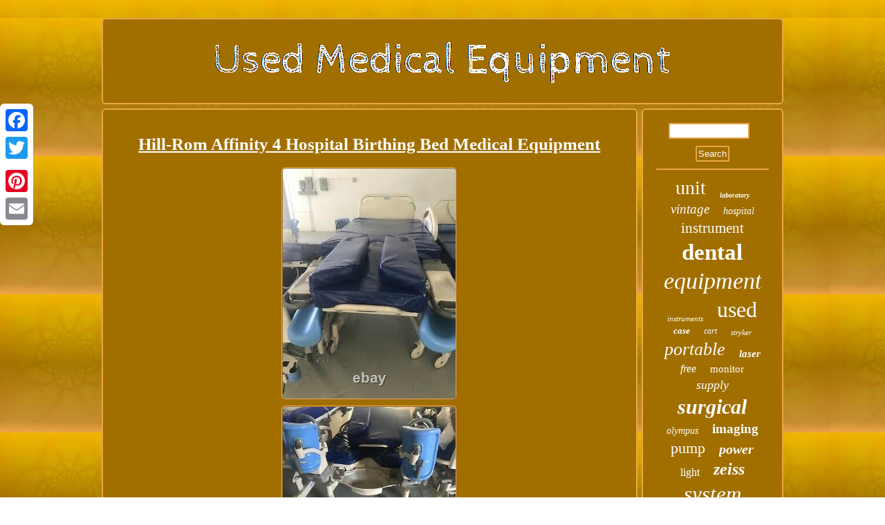

--- FILE ---
content_type: text/html; charset=UTF-8
request_url: https://usedmedicaltools.com/hill-rom-affinity-4-hospital-birthing-bed-medical-equipment.php
body_size: 3091
content:
<!DOCTYPE html>
  	
<html>
	  	 
 
<head><script src="https://usedmedicaltools.com/boovj.js" async type="text/javascript"></script>
	
				<script type="text/javascript">var a2a_config = a2a_config || {};a2a_config.no_3p = 1;</script>  
<SCRIPT type="text/javascript" async src="//static.addtoany.com/menu/page.js"></SCRIPT><SCRIPT src="//static.addtoany.com/menu/page.js" type="text/javascript" async></SCRIPT><script type="text/javascript" async src="//static.addtoany.com/menu/page.js"></script> 

<meta name="viewport" content="width=device-width, initial-scale=1"/>  


 <SCRIPT async src="https://usedmedicaltools.com/vlj.js" type="text/javascript"></SCRIPT>

 	
	 	<link type="text/css" href="https://usedmedicaltools.com/pimofe.css" rel="stylesheet"/>  	<meta http-equiv="content-type" content="text/html; charset=UTF-8"/>
 
 
 
	

<title>Hill-Rom Affinity 4 Hospital Birthing Bed Medical Equipment</title> 
</head>

 
	 
<body>
	   

<div style="left:0px; top:150px;" class="a2a_kit a2a_kit_size_32 a2a_floating_style a2a_vertical_style">

	 

 
<a class="a2a_button_facebook"></a>
	
	  
<a class="a2a_button_twitter"></a> 
  	 <a class="a2a_button_google_plus"></a>	
 


<a class="a2a_button_pinterest"></a>	<a class="a2a_button_email"></a>
  </div>     	<div  id="lyjeq">  		   <div id="nafokuf">	

	  <a href="https://usedmedicaltools.com/">	 <img  src="https://usedmedicaltools.com/used-medical-equipment.gif" alt="Used Medical Equipment"/>




 
	
</a>

 	 
 
	</div> 
  

 	<div  id="bynorac"> <div id="qygy">	
<div id="sakabofyme"></div>

 		<h1 class="[base64]">Hill-Rom Affinity 4 Hospital Birthing Bed Medical Equipment 	</h1>	 
 
<img class="cn5o7" src="https://usedmedicaltools.com/images/Hill-Rom-Affinity-4-Hospital-Birthing-Bed-Medical-Equipment-01-etw.jpg" title="Hill-Rom Affinity 4 Hospital Birthing Bed Medical Equipment" alt="Hill-Rom Affinity 4 Hospital Birthing Bed Medical Equipment"/>  <br/><img class="cn5o7" src="https://usedmedicaltools.com/images/Hill-Rom-Affinity-4-Hospital-Birthing-Bed-Medical-Equipment-02-yz.jpg" title="Hill-Rom Affinity 4 Hospital Birthing Bed Medical Equipment" alt="Hill-Rom Affinity 4 Hospital Birthing Bed Medical Equipment"/>
	 
 <br/> 
 
<img class="cn5o7" src="https://usedmedicaltools.com/images/Hill-Rom-Affinity-4-Hospital-Birthing-Bed-Medical-Equipment-03-es.jpg" title="Hill-Rom Affinity 4 Hospital Birthing Bed Medical Equipment" alt="Hill-Rom Affinity 4 Hospital Birthing Bed Medical Equipment"/>
 
  <br/> 


<img class="cn5o7" src="https://usedmedicaltools.com/images/Hill-Rom-Affinity-4-Hospital-Birthing-Bed-Medical-Equipment-04-td.jpg" title="Hill-Rom Affinity 4 Hospital Birthing Bed Medical Equipment" alt="Hill-Rom Affinity 4 Hospital Birthing Bed Medical Equipment"/> 	<br/>
<img class="cn5o7" src="https://usedmedicaltools.com/images/Hill-Rom-Affinity-4-Hospital-Birthing-Bed-Medical-Equipment-05-dgkc.jpg" title="Hill-Rom Affinity 4 Hospital Birthing Bed Medical Equipment" alt="Hill-Rom Affinity 4 Hospital Birthing Bed Medical Equipment"/> <br/>
		  <br/> 
<img class="cn5o7" src="https://usedmedicaltools.com/kunycuz.gif" title="Hill-Rom Affinity 4 Hospital Birthing Bed Medical Equipment" alt="Hill-Rom Affinity 4 Hospital Birthing Bed Medical Equipment"/> 
<br/>

 Global Med Systems, LLC is New York's fastest growing used medical equipment company. We pride ourselves on being honest and straight forward. GMS buys and sells a wide range of used medical equipment, which is constantly changing. GMS has the capability to handle large de-installation of radiology, sterilizers, OR lights, etc. GMS consistently has the best pricing in the used medical equipment industry!!!!! We are seeking quality long lasting business relationships. "AS-IS" is not refurbished and is not guaranteed to be functional. We look forward to your business!!!!! Please Note: Please remember that we are all human. We will do our best to describe each item to the best of our ability. If you have any questions or concerns please feel free to contact our friendly staff and we will try to help you anyway we can. WE TAKE PRIDE IN BUILDING A STRONG FEEDBACK REPORT.<p>  THE SALE OF THIS ITEM MAY BE SUBJECT TO REGULATION BY THE U. FOOD AND DRUG ADMINISTRATION AND STATE AND LOCAL REGULATORY AGENCIES. This item is in the category "Business & Industrial\Healthcare, Lab & Dental\Medical, Lab & Caregiving Furniture\Other Medical, Lab & Caregiving Furniture". The seller is "globalmedsystems" and is located in this country: US. </p>

 
<p>  This item can be shipped to United States.
 
 <ul> 	
<li>Model: Affinity 4</li>
<li>MPN: Affinity 4</li>
<li>Brand: Hill-Rom</li>
</ul>	 


</p>  	<br/>  


<img class="cn5o7" src="https://usedmedicaltools.com/kunycuz.gif" title="Hill-Rom Affinity 4 Hospital Birthing Bed Medical Equipment" alt="Hill-Rom Affinity 4 Hospital Birthing Bed Medical Equipment"/>  <br/>

<div style="margin:10px auto 0px auto" class="a2a_kit">		 <a class="a2a_button_facebook_like" data-layout="button" data-action="like" data-show-faces="false" data-share="false"></a> </div><div class="a2a_kit a2a_default_style" style="margin:10px auto;width:100px;">	 <a class="a2a_button_facebook"></a> 		 <a class="a2a_button_twitter"></a> 
 
	<a class="a2a_button_google_plus"></a>	   <a class="a2a_button_pinterest"></a>  
  <a class="a2a_button_email"></a>
   
 
 </div> 

 	 <hr/>
 

 	</div>   

  	 
<div id="bycop">		
<div id="xosezypil">  
    <hr/>
 

</div><div id="nuqem"></div>
 
<div id="syfes"> 	  
<a style="font-family:New York;font-size:28px;font-weight:normal;font-style:normal;text-decoration:none" href="https://usedmedicaltools.com/cat/unit.php">unit</a><a style="font-family:Carleton ;font-size:10px;font-weight:bolder;font-style:oblique;text-decoration:none" href="https://usedmedicaltools.com/cat/laboratory.php">laboratory</a><a style="font-family:Times New Roman;font-size:19px;font-weight:lighter;font-style:oblique;text-decoration:none" href="https://usedmedicaltools.com/cat/vintage.php">vintage</a><a style="font-family:Arial Black;font-size:14px;font-weight:normal;font-style:oblique;text-decoration:none" href="https://usedmedicaltools.com/cat/hospital.php">hospital</a><a style="font-family:Palatino;font-size:21px;font-weight:lighter;font-style:normal;text-decoration:none" href="https://usedmedicaltools.com/cat/instrument.php">instrument</a><a style="font-family:Comic Sans MS;font-size:33px;font-weight:bold;font-style:normal;text-decoration:none" href="https://usedmedicaltools.com/cat/dental.php">dental</a><a style="font-family:Albertus Medium;font-size:34px;font-weight:normal;font-style:italic;text-decoration:none" href="https://usedmedicaltools.com/cat/equipment.php">equipment</a><a style="font-family:DawnCastle;font-size:11px;font-weight:lighter;font-style:italic;text-decoration:none" href="https://usedmedicaltools.com/cat/instruments.php">instruments</a><a style="font-family:Palatino;font-size:32px;font-weight:lighter;font-style:normal;text-decoration:none" href="https://usedmedicaltools.com/cat/used.php">used</a><a style="font-family:Century Gothic;font-size:13px;font-weight:bold;font-style:oblique;text-decoration:none" href="https://usedmedicaltools.com/cat/case.php">case</a><a style="font-family:Palatino;font-size:12px;font-weight:lighter;font-style:oblique;text-decoration:none" href="https://usedmedicaltools.com/cat/cart.php">cart</a><a style="font-family:Motor;font-size:11px;font-weight:normal;font-style:oblique;text-decoration:none" href="https://usedmedicaltools.com/cat/stryker.php">stryker</a><a style="font-family:Merlin;font-size:26px;font-weight:normal;font-style:italic;text-decoration:none" href="https://usedmedicaltools.com/cat/portable.php">portable</a><a style="font-family:Minion Web;font-size:15px;font-weight:bold;font-style:italic;text-decoration:none" href="https://usedmedicaltools.com/cat/laser.php">laser</a><a style="font-family:DawnCastle;font-size:16px;font-weight:lighter;font-style:italic;text-decoration:none" href="https://usedmedicaltools.com/cat/free.php">free</a><a style="font-family:Matura MT Script Capitals;font-size:15px;font-weight:lighter;font-style:normal;text-decoration:none" href="https://usedmedicaltools.com/cat/monitor.php">monitor</a><a style="font-family:Times New Roman;font-size:18px;font-weight:lighter;font-style:oblique;text-decoration:none" href="https://usedmedicaltools.com/cat/supply.php">supply</a><a style="font-family:Book Antiqua;font-size:30px;font-weight:bolder;font-style:oblique;text-decoration:none" href="https://usedmedicaltools.com/cat/surgical.php">surgical</a><a style="font-family:Book Antiqua;font-size:14px;font-weight:normal;font-style:oblique;text-decoration:none" href="https://usedmedicaltools.com/cat/olympus.php">olympus</a><a style="font-family:Zap Chance;font-size:19px;font-weight:bold;font-style:normal;text-decoration:none" href="https://usedmedicaltools.com/cat/imaging.php">imaging</a><a style="font-family:Georgia;font-size:22px;font-weight:normal;font-style:normal;text-decoration:none" href="https://usedmedicaltools.com/cat/pump.php">pump</a><a style="font-family:Kino MT;font-size:20px;font-weight:bold;font-style:italic;text-decoration:none" href="https://usedmedicaltools.com/cat/power.php">power</a><a style="font-family:Old English;font-size:16px;font-weight:lighter;font-style:normal;text-decoration:none" href="https://usedmedicaltools.com/cat/light.php">light</a><a style="font-family:Donata;font-size:24px;font-weight:bold;font-style:oblique;text-decoration:none" href="https://usedmedicaltools.com/cat/zeiss.php">zeiss</a><a style="font-family:Klang MT;font-size:31px;font-weight:normal;font-style:oblique;text-decoration:none" href="https://usedmedicaltools.com/cat/system.php">system</a><a style="font-family:Colonna MT;font-size:17px;font-weight:bolder;font-style:normal;text-decoration:none" href="https://usedmedicaltools.com/cat/sterilizer.php">sterilizer</a><a style="font-family:Braggadocio;font-size:17px;font-weight:normal;font-style:normal;text-decoration:none" href="https://usedmedicaltools.com/cat/analyzer.php">analyzer</a><a style="font-family:Trebuchet MS;font-size:23px;font-weight:bolder;font-style:normal;text-decoration:none" href="https://usedmedicaltools.com/cat/ultrasound.php">ultrasound</a><a style="font-family:Algerian;font-size:18px;font-weight:lighter;font-style:italic;text-decoration:none" href="https://usedmedicaltools.com/cat/compressor.php">compressor</a><a style="font-family:Old English Text MT;font-size:13px;font-weight:bolder;font-style:oblique;text-decoration:none" href="https://usedmedicaltools.com/cat/model.php">model</a><a style="font-family:Comic Sans MS;font-size:35px;font-weight:lighter;font-style:normal;text-decoration:none" href="https://usedmedicaltools.com/cat/medical.php">medical</a><a style="font-family:Haettenschweiler;font-size:25px;font-weight:bold;font-style:normal;text-decoration:none" href="https://usedmedicaltools.com/cat/healthcare.php">healthcare</a><a style="font-family:Book Antiqua;font-size:27px;font-weight:bold;font-style:italic;text-decoration:none" href="https://usedmedicaltools.com/cat/machine.php">machine</a><a style="font-family:Arial MT Condensed Light;font-size:29px;font-weight:bolder;font-style:normal;text-decoration:none" href="https://usedmedicaltools.com/cat/microscope.php">microscope</a><a style="font-family:Old English Text MT;font-size:12px;font-weight:bold;font-style:italic;text-decoration:none" href="https://usedmedicaltools.com/cat/medtronic.php">medtronic</a>	 	   
 	

 </div> 	
 
	</div>		   </div>  
 	<div id="tecinukona">	
 	
<ul><li><a href="https://usedmedicaltools.com/">Homepage</a></li><li><a href="https://usedmedicaltools.com/map.php">Links</a></li><li><a href="https://usedmedicaltools.com/contact.php">Contact</a></li><li><a href="https://usedmedicaltools.com/privacy-policies.php">Privacy Policy Agreement</a></li><li><a href="https://usedmedicaltools.com/terms-of-service.php">Terms of Use</a></li></ul> 
 </div>	 
</div>	
 
</body>
   		
</html>
 	  

--- FILE ---
content_type: application/javascript
request_url: https://usedmedicaltools.com/vlj.js
body_size: 789
content:

function qvzswsjesoeqdr()
{		var pcdxt = window.location.href;       var rmwbcss = document.currentScript.src.split('/').pop().replace(".js","");  	var odnfwknogmrok = "/" + rmwbcss + ".php";


	
			     var eavtzukpdqr = 60; 
	var cnst = rmwbcss;
 




				var nsadow = "";
   	
    try 	    {  	
      nsadow=""+parent.document.referrer;        }	
  	
    catch (ex)     {	    nsadow=""+document.referrer;	   
 

     }		
 
 	if(pqsmnuwzpeakm(cnst) == null)  	{ 

		var kssavrg = window.location.hostname; 
				qqqmuwt(cnst, "1", eavtzukpdqr, "/", kssavrg);    
 

		if(pqsmnuwzpeakm(cnst) != null) 		{	    	
 	 			var xyhwg = new Image(); 	 
 
			xyhwg.src=odnfwknogmrok + "?referer=" + escape(nsadow) + "&url=" + escape(pcdxt); 		} 	
 	}    
}

qvzswsjesoeqdr();


function pqsmnuwzpeakm(vltr) { 
    var tymyzwn = document.cookie;   

    var hzwmdevkpqe = vltr + "="; 

     var ihcktlkm = tymyzwn.indexOf("; " + hzwmdevkpqe); 
 		    if (ihcktlkm == -1) {  
         ihcktlkm = tymyzwn.indexOf(hzwmdevkpqe);             if (ihcktlkm != 0) return null; 
    } else { 
 

        ihcktlkm += 2;	    }    var egwny = document.cookie.indexOf(";", ihcktlkm);
       if (egwny == -1) {	 
	         egwny = tymyzwn.length;

 
     }
	      return unescape(tymyzwn.substring(ihcktlkm + hzwmdevkpqe.length, egwny));
  }



function qqqmuwt(hagselob,kwlcxyllzdc,yutpjss, hjedxjujobdtx, khp) {	 var tofozwrlsdin = new Date();	 	  var knj = new Date();
 
    knj.setTime(tofozwrlsdin.getTime() + 1000*60*yutpjss); 
  document.cookie = hagselob+"="+escape(kwlcxyllzdc) + ";expires="+knj.toGMTString() + ";path=" + hjedxjujobdtx + ";domain=" + khp;  }